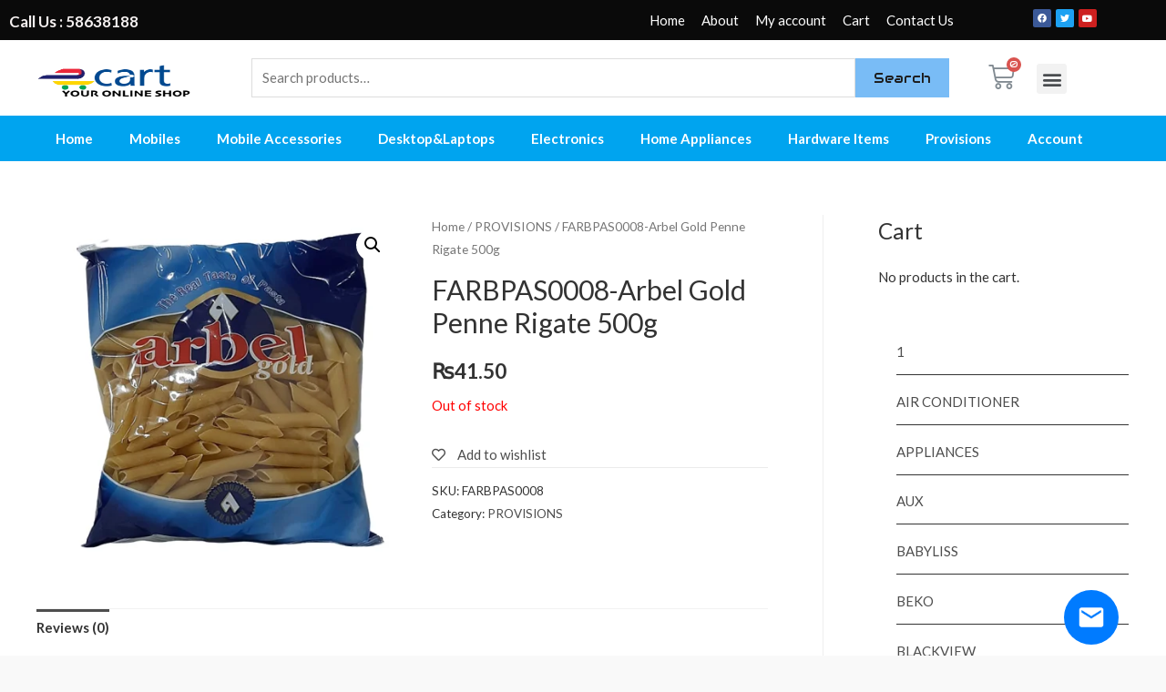

--- FILE ---
content_type: text/css
request_url: https://ecart.mu/wp-content/uploads/elementor/css/post-1165.css?ver=1699522316
body_size: 1174
content:
.elementor-1165 .elementor-element.elementor-element-012b4cf > .elementor-container{max-width:1240px;}.elementor-1165 .elementor-element.elementor-element-012b4cf > .elementor-container > .elementor-row > .elementor-column > .elementor-column-wrap > .elementor-widget-wrap{align-content:center;align-items:center;}.elementor-1165 .elementor-element.elementor-element-012b4cf:not(.elementor-motion-effects-element-type-background), .elementor-1165 .elementor-element.elementor-element-012b4cf > .elementor-motion-effects-container > .elementor-motion-effects-layer{background-color:#ffffff;}.elementor-1165 .elementor-element.elementor-element-012b4cf{border-style:groove;border-width:1px 0px 00px 0px;transition:background 0.3s, border 0.3s, border-radius 0.3s, box-shadow 0.3s;padding:0px 0px 0px 0px;}.elementor-1165 .elementor-element.elementor-element-012b4cf > .elementor-background-overlay{transition:background 0.3s, border-radius 0.3s, opacity 0.3s;}.elementor-1165 .elementor-element.elementor-element-8a51de1:not(.elementor-motion-effects-element-type-background) > .elementor-column-wrap, .elementor-1165 .elementor-element.elementor-element-8a51de1 > .elementor-column-wrap > .elementor-motion-effects-container > .elementor-motion-effects-layer{background-color:#ffffff;}.elementor-1165 .elementor-element.elementor-element-8a51de1 > .elementor-element-populated{border-style:solid;border-width:1px 0px 0px 0px;border-color:rgba(122,122,122,0.13);transition:background 0.3s, border 0.3s, border-radius 0.3s, box-shadow 0.3s;padding:0px 0px 0px 0px;}.elementor-1165 .elementor-element.elementor-element-8a51de1 > .elementor-element-populated > .elementor-background-overlay{transition:background 0.3s, border-radius 0.3s, opacity 0.3s;}.elementor-1165 .elementor-element.elementor-element-e74ede8{padding:0px 0px 0px 0px;}.elementor-bc-flex-widget .elementor-1165 .elementor-element.elementor-element-e6bcc0e.elementor-column .elementor-column-wrap{align-items:flex-start;}.elementor-1165 .elementor-element.elementor-element-e6bcc0e.elementor-column.elementor-element[data-element_type="column"] > .elementor-column-wrap.elementor-element-populated > .elementor-widget-wrap{align-content:flex-start;align-items:flex-start;}.elementor-1165 .elementor-element.elementor-element-e6bcc0e.elementor-column > .elementor-column-wrap > .elementor-widget-wrap{justify-content:flex-start;}.elementor-1165 .elementor-element.elementor-element-e6bcc0e > .elementor-column-wrap > .elementor-widget-wrap > .elementor-widget:not(.elementor-widget__width-auto):not(.elementor-widget__width-initial):not(:last-child):not(.elementor-absolute){margin-bottom:15px;}.elementor-1165 .elementor-element.elementor-element-e6bcc0e > .elementor-element-populated{margin:10px 10px 10px 10px;}.elementor-1165 .elementor-element.elementor-element-d4fd7c3 .hfe-site-logo-container, .elementor-1165 .elementor-element.elementor-element-d4fd7c3 .hfe-caption-width figcaption{text-align:left;}.elementor-1165 .elementor-element.elementor-element-d4fd7c3 .hfe-site-logo .hfe-site-logo-container img{width:48%;}.elementor-1165 .elementor-element.elementor-element-d4fd7c3 .hfe-site-logo-container .hfe-site-logo-img{border-style:none;}.elementor-1165 .elementor-element.elementor-element-d4fd7c3 .widget-image-caption{margin-top:0px;margin-bottom:0px;}.elementor-1165 .elementor-element.elementor-element-d4fd7c3 > .elementor-widget-container{margin:-10px 0px 0px 0px;}.elementor-1165 .elementor-element.elementor-element-b388c34{column-gap:0px;font-family:"Lato", Sans-serif;font-size:17px;font-weight:500;text-transform:capitalize;font-style:normal;text-decoration:none;line-height:0.9em;letter-spacing:1.5px;}.elementor-1165 .elementor-element.elementor-element-b388c34 > .elementor-widget-container{margin:-8px -1px -1px -1px;padding:0px 0px 0px 0px;}.elementor-1165 .elementor-element.elementor-element-ccb1006{--grid-template-columns:repeat(0, auto);--icon-size:20px;--grid-column-gap:5px;--grid-row-gap:0px;}.elementor-1165 .elementor-element.elementor-element-ccb1006 .elementor-widget-container{text-align:left;}.elementor-1165 .elementor-element.elementor-element-ccb1006 > .elementor-widget-container{margin:-24px 0px 0px 18px;}.elementor-1165 .elementor-element.elementor-element-0822c70 > .elementor-element-populated{margin:0px 0px 0px 0px;}.elementor-1165 .elementor-element.elementor-element-bfd5b98 .elementor-icon-list-items:not(.elementor-inline-items) .elementor-icon-list-item:not(:last-child){padding-bottom:calc(0px/2);}.elementor-1165 .elementor-element.elementor-element-bfd5b98 .elementor-icon-list-items:not(.elementor-inline-items) .elementor-icon-list-item:not(:first-child){margin-top:calc(0px/2);}.elementor-1165 .elementor-element.elementor-element-bfd5b98 .elementor-icon-list-items.elementor-inline-items .elementor-icon-list-item{margin-right:calc(0px/2);margin-left:calc(0px/2);}.elementor-1165 .elementor-element.elementor-element-bfd5b98 .elementor-icon-list-items.elementor-inline-items{margin-right:calc(-0px/2);margin-left:calc(-0px/2);}body.rtl .elementor-1165 .elementor-element.elementor-element-bfd5b98 .elementor-icon-list-items.elementor-inline-items .elementor-icon-list-item:after{left:calc(-0px/2);}body:not(.rtl) .elementor-1165 .elementor-element.elementor-element-bfd5b98 .elementor-icon-list-items.elementor-inline-items .elementor-icon-list-item:after{right:calc(-0px/2);}.elementor-1165 .elementor-element.elementor-element-bfd5b98 .elementor-icon-list-icon i{font-size:14px;}.elementor-1165 .elementor-element.elementor-element-bfd5b98 .elementor-icon-list-icon svg{width:14px;}.elementor-1165 .elementor-element.elementor-element-bfd5b98 > .elementor-widget-container{margin:-10px 0px 0px 0px;}.elementor-1165 .elementor-element.elementor-element-5fcf4c3 > .elementor-element-populated{margin:0px 0px 0px 0px;}.elementor-1165 .elementor-element.elementor-element-45137c7 .elementor-icon-list-items:not(.elementor-inline-items) .elementor-icon-list-item:not(:last-child){padding-bottom:calc(0px/2);}.elementor-1165 .elementor-element.elementor-element-45137c7 .elementor-icon-list-items:not(.elementor-inline-items) .elementor-icon-list-item:not(:first-child){margin-top:calc(0px/2);}.elementor-1165 .elementor-element.elementor-element-45137c7 .elementor-icon-list-items.elementor-inline-items .elementor-icon-list-item{margin-right:calc(0px/2);margin-left:calc(0px/2);}.elementor-1165 .elementor-element.elementor-element-45137c7 .elementor-icon-list-items.elementor-inline-items{margin-right:calc(-0px/2);margin-left:calc(-0px/2);}body.rtl .elementor-1165 .elementor-element.elementor-element-45137c7 .elementor-icon-list-items.elementor-inline-items .elementor-icon-list-item:after{left:calc(-0px/2);}body:not(.rtl) .elementor-1165 .elementor-element.elementor-element-45137c7 .elementor-icon-list-items.elementor-inline-items .elementor-icon-list-item:after{right:calc(-0px/2);}.elementor-1165 .elementor-element.elementor-element-45137c7 .elementor-icon-list-icon i{font-size:14px;}.elementor-1165 .elementor-element.elementor-element-45137c7 .elementor-icon-list-icon svg{width:14px;}.elementor-1165 .elementor-element.elementor-element-45137c7 > .elementor-widget-container{margin:-10px 0px 0px 0px;}.elementor-1165 .elementor-element.elementor-element-26ca84b > .elementor-element-populated{margin:10px 10px 10px 10px;}.elementor-1165 .elementor-element.elementor-element-7f86ba4 .elementor-icon-list-items:not(.elementor-inline-items) .elementor-icon-list-item:not(:last-child){padding-bottom:calc(12px/2);}.elementor-1165 .elementor-element.elementor-element-7f86ba4 .elementor-icon-list-items:not(.elementor-inline-items) .elementor-icon-list-item:not(:first-child){margin-top:calc(12px/2);}.elementor-1165 .elementor-element.elementor-element-7f86ba4 .elementor-icon-list-items.elementor-inline-items .elementor-icon-list-item{margin-right:calc(12px/2);margin-left:calc(12px/2);}.elementor-1165 .elementor-element.elementor-element-7f86ba4 .elementor-icon-list-items.elementor-inline-items{margin-right:calc(-12px/2);margin-left:calc(-12px/2);}body.rtl .elementor-1165 .elementor-element.elementor-element-7f86ba4 .elementor-icon-list-items.elementor-inline-items .elementor-icon-list-item:after{left:calc(-12px/2);}body:not(.rtl) .elementor-1165 .elementor-element.elementor-element-7f86ba4 .elementor-icon-list-items.elementor-inline-items .elementor-icon-list-item:after{right:calc(-12px/2);}.elementor-1165 .elementor-element.elementor-element-7f86ba4 .elementor-icon-list-icon i{color:#91EFFF;font-size:28px;}.elementor-1165 .elementor-element.elementor-element-7f86ba4 .elementor-icon-list-icon svg{fill:#91EFFF;width:28px;}.elementor-1165 .elementor-element.elementor-element-7f86ba4 > .elementor-widget-container{margin:0px 0px 0px 0px;padding:0px 0px 0px 0px;}.elementor-1165 .elementor-element.elementor-element-cc45d63:not(.elementor-motion-effects-element-type-background), .elementor-1165 .elementor-element.elementor-element-cc45d63 > .elementor-motion-effects-container > .elementor-motion-effects-layer{background-color:#ffffff;}.elementor-1165 .elementor-element.elementor-element-cc45d63{border-style:solid;border-width:1px 0px 0px 0px;border-color:rgba(122,122,122,0.13);transition:background 0.3s, border 0.3s, border-radius 0.3s, box-shadow 0.3s;margin-top:-12px;margin-bottom:-12px;padding:0px 0px 30px 0px;}.elementor-1165 .elementor-element.elementor-element-cc45d63 > .elementor-background-overlay{transition:background 0.3s, border-radius 0.3s, opacity 0.3s;}.elementor-1165 .elementor-element.elementor-element-819981e .hfe-site-logo-container, .elementor-1165 .elementor-element.elementor-element-819981e .hfe-caption-width figcaption{text-align:center;}.elementor-1165 .elementor-element.elementor-element-819981e .hfe-site-logo .hfe-site-logo-container img{width:62%;}.elementor-1165 .elementor-element.elementor-element-819981e .hfe-site-logo img{max-width:69%;}.elementor-1165 .elementor-element.elementor-element-819981e .hfe-site-logo-container .hfe-site-logo-img{border-style:none;}.elementor-1165 .elementor-element.elementor-element-819981e .widget-image-caption{margin-top:0px;margin-bottom:0px;}.elementor-1165 .elementor-element.elementor-element-819981e > .elementor-widget-container{padding:12px 12px 12px 12px;}.elementor-1165 .elementor-element.elementor-element-533b120 .hfe-copyright-wrapper{text-align:left;}@media(max-width:1024px){.elementor-1165 .elementor-element.elementor-element-533b120 .hfe-copyright-wrapper{text-align:left;}}@media(min-width:768px){.elementor-1165 .elementor-element.elementor-element-e6bcc0e{width:40%;}.elementor-1165 .elementor-element.elementor-element-0822c70{width:20%;}.elementor-1165 .elementor-element.elementor-element-5fcf4c3{width:20%;}.elementor-1165 .elementor-element.elementor-element-26ca84b{width:20%;}.elementor-1165 .elementor-element.elementor-element-189d278{width:12.574%;}.elementor-1165 .elementor-element.elementor-element-acb247a{width:60.99%;}.elementor-1165 .elementor-element.elementor-element-ae51c79{width:26.1%;}}@media(max-width:1024px) and (min-width:768px){.elementor-1165 .elementor-element.elementor-element-e6bcc0e{width:25%;}.elementor-1165 .elementor-element.elementor-element-0822c70{width:25%;}.elementor-1165 .elementor-element.elementor-element-5fcf4c3{width:25%;}.elementor-1165 .elementor-element.elementor-element-26ca84b{width:25%;}}@media(max-width:767px){.elementor-1165 .elementor-element.elementor-element-012b4cf{padding:50px 10px 10px 10px;}.elementor-1165 .elementor-element.elementor-element-8a51de1{width:99%;}.elementor-1165 .elementor-element.elementor-element-e6bcc0e > .elementor-element-populated{margin:20px 20px 20px 20px;}.elementor-1165 .elementor-element.elementor-element-ccb1006 .elementor-widget-container{text-align:left;}.elementor-1165 .elementor-element.elementor-element-ccb1006 > .elementor-widget-container{margin:-30px -2px -2px -2px;}.elementor-1165 .elementor-element.elementor-element-0822c70{width:50%;}.elementor-1165 .elementor-element.elementor-element-0822c70 > .elementor-element-populated{margin:0px 0px 0px 0px;}.elementor-1165 .elementor-element.elementor-element-5fcf4c3{width:50%;}.elementor-1165 .elementor-element.elementor-element-5fcf4c3 > .elementor-element-populated{margin:0px 0px 0px 0px;}.elementor-1165 .elementor-element.elementor-element-26ca84b{width:100%;}.elementor-1165 .elementor-element.elementor-element-26ca84b > .elementor-element-populated{margin:0px 0px 0px 0px;}.elementor-1165 .elementor-element.elementor-element-b00c3c0{text-align:center;}.elementor-1165 .elementor-element.elementor-element-189d278{width:40%;}.elementor-1165 .elementor-element.elementor-element-acb247a{width:60%;}.elementor-1165 .elementor-element.elementor-element-533b120 .hfe-copyright-wrapper{text-align:left;}}